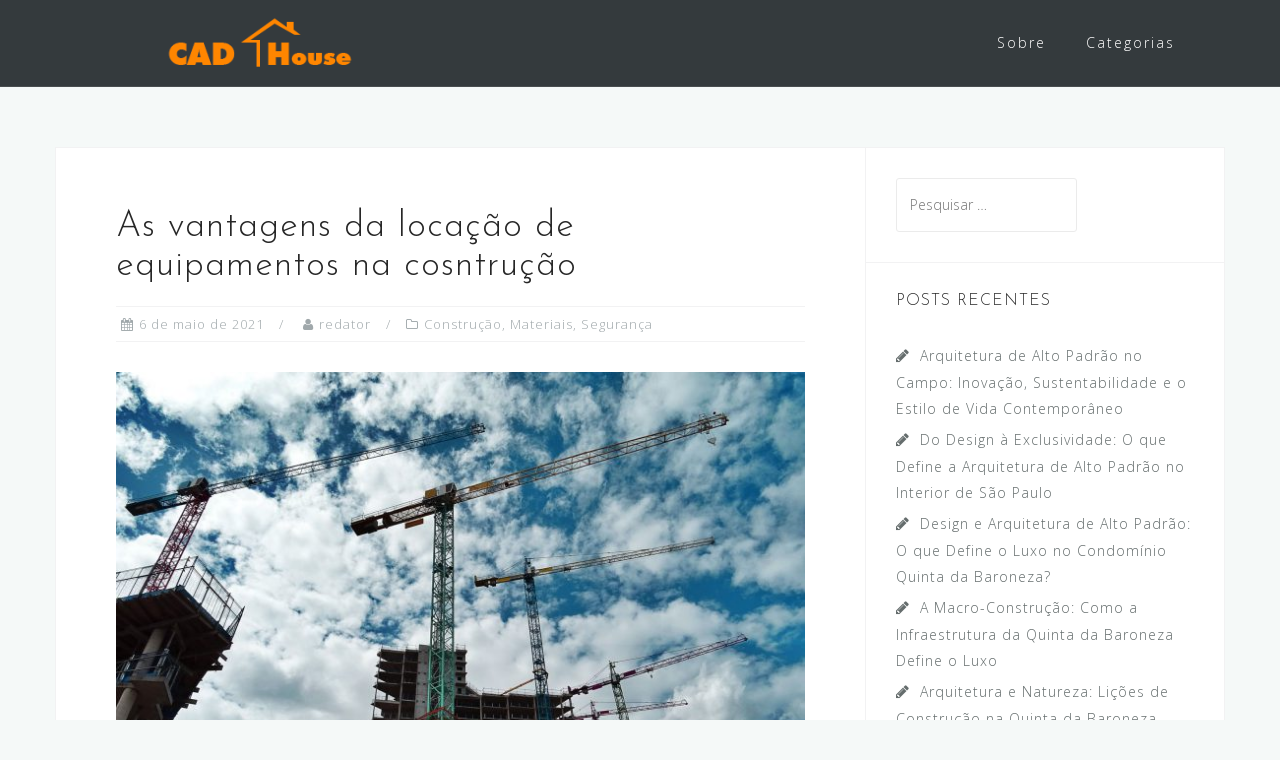

--- FILE ---
content_type: text/html
request_url: https://www.cadhouse.com.br/as-vantagens-da-locacao-de-equipamentos-na-cosntrucao/
body_size: 10134
content:
<!DOCTYPE html>
<html lang="pt-BR">
<head>
<meta charset="UTF-8">
<meta name="viewport" content="width=device-width, initial-scale=1">
<link rel="profile" href="http://gmpg.org/xfn/11">
<link rel="pingback" href="https://www.cadhouse.com.br/xmlrpc.php">
<meta name='robots' content='index, follow, max-image-preview:large, max-snippet:-1, max-video-preview:-1' />
<!-- Speed of this site is optimised by WP Performance Score Booster plugin v1.9.2.1 - https://dipakgajjar.com/wp-performance-score-booster/ -->
<!-- This site is optimized with the Yoast SEO plugin v22.6 - https://yoast.com/wordpress/plugins/seo/ -->
<title>As vantagens da locação de equipamentos na cosntrução - CAD House</title>
<meta name="description" content="Os procedimentos de construções e reformas de imóveis são muito comuns na rotina das construtoras e empresas especializadas em serviços da construção civil." />
<link rel="canonical" href="https://www.cadhouse.com.br/as-vantagens-da-locacao-de-equipamentos-na-cosntrucao/" />
<meta property="og:locale" content="pt_BR" />
<meta property="og:type" content="article" />
<meta property="og:title" content="As vantagens da locação de equipamentos na cosntrução - CAD House" />
<meta property="og:description" content="Os procedimentos de construções e reformas de imóveis são muito comuns na rotina das construtoras e empresas especializadas em serviços da construção civil." />
<meta property="og:url" content="https://www.cadhouse.com.br/as-vantagens-da-locacao-de-equipamentos-na-cosntrucao/" />
<meta property="og:site_name" content="CAD House" />
<meta property="article:published_time" content="2021-05-06T15:00:21+00:00" />
<meta property="article:modified_time" content="2022-05-30T17:32:16+00:00" />
<meta property="og:image" content="https://www.cadhouse.com.br/wp-content/uploads/2021/05/construção.jpeg" />
<meta property="og:image:width" content="1733" />
<meta property="og:image:height" content="1300" />
<meta property="og:image:type" content="image/jpeg" />
<meta name="author" content="redator" />
<meta name="twitter:card" content="summary_large_image" />
<script type="application/ld+json" class="yoast-schema-graph">{"@context":"https://schema.org","@graph":[{"@type":"Article","@id":"https://www.cadhouse.com.br/as-vantagens-da-locacao-de-equipamentos-na-cosntrucao/#article","isPartOf":{"@id":"https://www.cadhouse.com.br/as-vantagens-da-locacao-de-equipamentos-na-cosntrucao/"},"author":{"name":"redator","@id":"https://www.cadhouse.com.br/#/schema/person/9a76f34b1dd7d0ba9b71674c16bfc91f"},"headline":"As vantagens da locação de equipamentos na cosntrução","datePublished":"2021-05-06T15:00:21+00:00","dateModified":"2022-05-30T17:32:16+00:00","mainEntityOfPage":{"@id":"https://www.cadhouse.com.br/as-vantagens-da-locacao-de-equipamentos-na-cosntrucao/"},"wordCount":898,"commentCount":0,"publisher":{"@id":"https://www.cadhouse.com.br/#organization"},"image":{"@id":"https://www.cadhouse.com.br/as-vantagens-da-locacao-de-equipamentos-na-cosntrucao/#primaryimage"},"thumbnailUrl":"https://www.cadhouse.com.br/wp-content/uploads/2021/05/construção.jpeg","keywords":["empilhadeira eletrica","empresa de locação de andaimes","locação de caminhão munck"],"articleSection":["Construção","Materiais","Segurança"],"inLanguage":"pt-BR"},{"@type":"WebPage","@id":"https://www.cadhouse.com.br/as-vantagens-da-locacao-de-equipamentos-na-cosntrucao/","url":"https://www.cadhouse.com.br/as-vantagens-da-locacao-de-equipamentos-na-cosntrucao/","name":"As vantagens da locação de equipamentos na cosntrução - CAD House","isPartOf":{"@id":"https://www.cadhouse.com.br/#website"},"primaryImageOfPage":{"@id":"https://www.cadhouse.com.br/as-vantagens-da-locacao-de-equipamentos-na-cosntrucao/#primaryimage"},"image":{"@id":"https://www.cadhouse.com.br/as-vantagens-da-locacao-de-equipamentos-na-cosntrucao/#primaryimage"},"thumbnailUrl":"https://www.cadhouse.com.br/wp-content/uploads/2021/05/construção.jpeg","datePublished":"2021-05-06T15:00:21+00:00","dateModified":"2022-05-30T17:32:16+00:00","description":"Os procedimentos de construções e reformas de imóveis são muito comuns na rotina das construtoras e empresas especializadas em serviços da construção civil.","breadcrumb":{"@id":"https://www.cadhouse.com.br/as-vantagens-da-locacao-de-equipamentos-na-cosntrucao/#breadcrumb"},"inLanguage":"pt-BR","potentialAction":[{"@type":"ReadAction","target":["https://www.cadhouse.com.br/as-vantagens-da-locacao-de-equipamentos-na-cosntrucao/"]}]},{"@type":"ImageObject","inLanguage":"pt-BR","@id":"https://www.cadhouse.com.br/as-vantagens-da-locacao-de-equipamentos-na-cosntrucao/#primaryimage","url":"https://www.cadhouse.com.br/wp-content/uploads/2021/05/construção.jpeg","contentUrl":"https://www.cadhouse.com.br/wp-content/uploads/2021/05/construção.jpeg","width":1733,"height":1300,"caption":"construção"},{"@type":"BreadcrumbList","@id":"https://www.cadhouse.com.br/as-vantagens-da-locacao-de-equipamentos-na-cosntrucao/#breadcrumb","itemListElement":[{"@type":"ListItem","position":1,"name":"Início","item":"https://www.cadhouse.com.br/"},{"@type":"ListItem","position":2,"name":"As vantagens da locação de equipamentos na cosntrução"}]},{"@type":"WebSite","@id":"https://www.cadhouse.com.br/#website","url":"https://www.cadhouse.com.br/","name":"CAD House","description":"CAD House boletins informativos sobre casa e construção","publisher":{"@id":"https://www.cadhouse.com.br/#organization"},"potentialAction":[{"@type":"SearchAction","target":{"@type":"EntryPoint","urlTemplate":"https://www.cadhouse.com.br/?s={search_term_string}"},"query-input":"required name=search_term_string"}],"inLanguage":"pt-BR"},{"@type":"Organization","@id":"https://www.cadhouse.com.br/#organization","name":"CAD House","url":"https://www.cadhouse.com.br/","logo":{"@type":"ImageObject","inLanguage":"pt-BR","@id":"https://www.cadhouse.com.br/#/schema/logo/image/","url":"https://www.cadhouse.com.br/wp-content/uploads/2018/04/cropped-logo-cad-house-1.png","contentUrl":"https://www.cadhouse.com.br/wp-content/uploads/2018/04/cropped-logo-cad-house-1.png","width":200,"height":56,"caption":"CAD House"},"image":{"@id":"https://www.cadhouse.com.br/#/schema/logo/image/"}},{"@type":"Person","@id":"https://www.cadhouse.com.br/#/schema/person/9a76f34b1dd7d0ba9b71674c16bfc91f","name":"redator","image":{"@type":"ImageObject","inLanguage":"pt-BR","@id":"https://www.cadhouse.com.br/#/schema/person/image/","url":"https://secure.gravatar.com/avatar/9e576de807511bfa9bc2469951eb8eed?s=96&d=mm&r=g","contentUrl":"https://secure.gravatar.com/avatar/9e576de807511bfa9bc2469951eb8eed?s=96&d=mm&r=g","caption":"redator"},"url":"https://www.cadhouse.com.br/author/redator/"}]}</script>
<!-- / Yoast SEO plugin. -->
<link rel='dns-prefetch' href='//fonts.googleapis.com' />
<link rel="alternate" type="application/rss+xml" title="Feed para CAD House &raquo;" href="https://www.cadhouse.com.br/feed/" />
<link rel="alternate" type="application/rss+xml" title="Feed de comentários para CAD House &raquo;" href="https://www.cadhouse.com.br/comments/feed/" />
<!-- <link rel='stylesheet' id='bootstrap-css' href='https://www.cadhouse.com.br/wp-content/themes/astrid/css/bootstrap/bootstrap.min.css' type='text/css' media='all' /> -->
<!-- <link rel='stylesheet' id='wp-block-library-css' href='https://www.cadhouse.com.br/wp-includes/css/dist/block-library/style.min.css' type='text/css' media='all' /> -->
<link rel="stylesheet" type="text/css" href="//www.cadhouse.com.br/wp-content/cache/wpfc-minified/frj8oxo4/a7p4u.css" media="all"/>
<style id='classic-theme-styles-inline-css' type='text/css'>
/*! This file is auto-generated */
.wp-block-button__link{color:#fff;background-color:#32373c;border-radius:9999px;box-shadow:none;text-decoration:none;padding:calc(.667em + 2px) calc(1.333em + 2px);font-size:1.125em}.wp-block-file__button{background:#32373c;color:#fff;text-decoration:none}
</style>
<style id='global-styles-inline-css' type='text/css'>
body{--wp--preset--color--black: #000000;--wp--preset--color--cyan-bluish-gray: #abb8c3;--wp--preset--color--white: #ffffff;--wp--preset--color--pale-pink: #f78da7;--wp--preset--color--vivid-red: #cf2e2e;--wp--preset--color--luminous-vivid-orange: #ff6900;--wp--preset--color--luminous-vivid-amber: #fcb900;--wp--preset--color--light-green-cyan: #7bdcb5;--wp--preset--color--vivid-green-cyan: #00d084;--wp--preset--color--pale-cyan-blue: #8ed1fc;--wp--preset--color--vivid-cyan-blue: #0693e3;--wp--preset--color--vivid-purple: #9b51e0;--wp--preset--gradient--vivid-cyan-blue-to-vivid-purple: linear-gradient(135deg,rgba(6,147,227,1) 0%,rgb(155,81,224) 100%);--wp--preset--gradient--light-green-cyan-to-vivid-green-cyan: linear-gradient(135deg,rgb(122,220,180) 0%,rgb(0,208,130) 100%);--wp--preset--gradient--luminous-vivid-amber-to-luminous-vivid-orange: linear-gradient(135deg,rgba(252,185,0,1) 0%,rgba(255,105,0,1) 100%);--wp--preset--gradient--luminous-vivid-orange-to-vivid-red: linear-gradient(135deg,rgba(255,105,0,1) 0%,rgb(207,46,46) 100%);--wp--preset--gradient--very-light-gray-to-cyan-bluish-gray: linear-gradient(135deg,rgb(238,238,238) 0%,rgb(169,184,195) 100%);--wp--preset--gradient--cool-to-warm-spectrum: linear-gradient(135deg,rgb(74,234,220) 0%,rgb(151,120,209) 20%,rgb(207,42,186) 40%,rgb(238,44,130) 60%,rgb(251,105,98) 80%,rgb(254,248,76) 100%);--wp--preset--gradient--blush-light-purple: linear-gradient(135deg,rgb(255,206,236) 0%,rgb(152,150,240) 100%);--wp--preset--gradient--blush-bordeaux: linear-gradient(135deg,rgb(254,205,165) 0%,rgb(254,45,45) 50%,rgb(107,0,62) 100%);--wp--preset--gradient--luminous-dusk: linear-gradient(135deg,rgb(255,203,112) 0%,rgb(199,81,192) 50%,rgb(65,88,208) 100%);--wp--preset--gradient--pale-ocean: linear-gradient(135deg,rgb(255,245,203) 0%,rgb(182,227,212) 50%,rgb(51,167,181) 100%);--wp--preset--gradient--electric-grass: linear-gradient(135deg,rgb(202,248,128) 0%,rgb(113,206,126) 100%);--wp--preset--gradient--midnight: linear-gradient(135deg,rgb(2,3,129) 0%,rgb(40,116,252) 100%);--wp--preset--font-size--small: 13px;--wp--preset--font-size--medium: 20px;--wp--preset--font-size--large: 36px;--wp--preset--font-size--x-large: 42px;--wp--preset--spacing--20: 0.44rem;--wp--preset--spacing--30: 0.67rem;--wp--preset--spacing--40: 1rem;--wp--preset--spacing--50: 1.5rem;--wp--preset--spacing--60: 2.25rem;--wp--preset--spacing--70: 3.38rem;--wp--preset--spacing--80: 5.06rem;--wp--preset--shadow--natural: 6px 6px 9px rgba(0, 0, 0, 0.2);--wp--preset--shadow--deep: 12px 12px 50px rgba(0, 0, 0, 0.4);--wp--preset--shadow--sharp: 6px 6px 0px rgba(0, 0, 0, 0.2);--wp--preset--shadow--outlined: 6px 6px 0px -3px rgba(255, 255, 255, 1), 6px 6px rgba(0, 0, 0, 1);--wp--preset--shadow--crisp: 6px 6px 0px rgba(0, 0, 0, 1);}:where(.is-layout-flex){gap: 0.5em;}:where(.is-layout-grid){gap: 0.5em;}body .is-layout-flex{display: flex;}body .is-layout-flex{flex-wrap: wrap;align-items: center;}body .is-layout-flex > *{margin: 0;}body .is-layout-grid{display: grid;}body .is-layout-grid > *{margin: 0;}:where(.wp-block-columns.is-layout-flex){gap: 2em;}:where(.wp-block-columns.is-layout-grid){gap: 2em;}:where(.wp-block-post-template.is-layout-flex){gap: 1.25em;}:where(.wp-block-post-template.is-layout-grid){gap: 1.25em;}.has-black-color{color: var(--wp--preset--color--black) !important;}.has-cyan-bluish-gray-color{color: var(--wp--preset--color--cyan-bluish-gray) !important;}.has-white-color{color: var(--wp--preset--color--white) !important;}.has-pale-pink-color{color: var(--wp--preset--color--pale-pink) !important;}.has-vivid-red-color{color: var(--wp--preset--color--vivid-red) !important;}.has-luminous-vivid-orange-color{color: var(--wp--preset--color--luminous-vivid-orange) !important;}.has-luminous-vivid-amber-color{color: var(--wp--preset--color--luminous-vivid-amber) !important;}.has-light-green-cyan-color{color: var(--wp--preset--color--light-green-cyan) !important;}.has-vivid-green-cyan-color{color: var(--wp--preset--color--vivid-green-cyan) !important;}.has-pale-cyan-blue-color{color: var(--wp--preset--color--pale-cyan-blue) !important;}.has-vivid-cyan-blue-color{color: var(--wp--preset--color--vivid-cyan-blue) !important;}.has-vivid-purple-color{color: var(--wp--preset--color--vivid-purple) !important;}.has-black-background-color{background-color: var(--wp--preset--color--black) !important;}.has-cyan-bluish-gray-background-color{background-color: var(--wp--preset--color--cyan-bluish-gray) !important;}.has-white-background-color{background-color: var(--wp--preset--color--white) !important;}.has-pale-pink-background-color{background-color: var(--wp--preset--color--pale-pink) !important;}.has-vivid-red-background-color{background-color: var(--wp--preset--color--vivid-red) !important;}.has-luminous-vivid-orange-background-color{background-color: var(--wp--preset--color--luminous-vivid-orange) !important;}.has-luminous-vivid-amber-background-color{background-color: var(--wp--preset--color--luminous-vivid-amber) !important;}.has-light-green-cyan-background-color{background-color: var(--wp--preset--color--light-green-cyan) !important;}.has-vivid-green-cyan-background-color{background-color: var(--wp--preset--color--vivid-green-cyan) !important;}.has-pale-cyan-blue-background-color{background-color: var(--wp--preset--color--pale-cyan-blue) !important;}.has-vivid-cyan-blue-background-color{background-color: var(--wp--preset--color--vivid-cyan-blue) !important;}.has-vivid-purple-background-color{background-color: var(--wp--preset--color--vivid-purple) !important;}.has-black-border-color{border-color: var(--wp--preset--color--black) !important;}.has-cyan-bluish-gray-border-color{border-color: var(--wp--preset--color--cyan-bluish-gray) !important;}.has-white-border-color{border-color: var(--wp--preset--color--white) !important;}.has-pale-pink-border-color{border-color: var(--wp--preset--color--pale-pink) !important;}.has-vivid-red-border-color{border-color: var(--wp--preset--color--vivid-red) !important;}.has-luminous-vivid-orange-border-color{border-color: var(--wp--preset--color--luminous-vivid-orange) !important;}.has-luminous-vivid-amber-border-color{border-color: var(--wp--preset--color--luminous-vivid-amber) !important;}.has-light-green-cyan-border-color{border-color: var(--wp--preset--color--light-green-cyan) !important;}.has-vivid-green-cyan-border-color{border-color: var(--wp--preset--color--vivid-green-cyan) !important;}.has-pale-cyan-blue-border-color{border-color: var(--wp--preset--color--pale-cyan-blue) !important;}.has-vivid-cyan-blue-border-color{border-color: var(--wp--preset--color--vivid-cyan-blue) !important;}.has-vivid-purple-border-color{border-color: var(--wp--preset--color--vivid-purple) !important;}.has-vivid-cyan-blue-to-vivid-purple-gradient-background{background: var(--wp--preset--gradient--vivid-cyan-blue-to-vivid-purple) !important;}.has-light-green-cyan-to-vivid-green-cyan-gradient-background{background: var(--wp--preset--gradient--light-green-cyan-to-vivid-green-cyan) !important;}.has-luminous-vivid-amber-to-luminous-vivid-orange-gradient-background{background: var(--wp--preset--gradient--luminous-vivid-amber-to-luminous-vivid-orange) !important;}.has-luminous-vivid-orange-to-vivid-red-gradient-background{background: var(--wp--preset--gradient--luminous-vivid-orange-to-vivid-red) !important;}.has-very-light-gray-to-cyan-bluish-gray-gradient-background{background: var(--wp--preset--gradient--very-light-gray-to-cyan-bluish-gray) !important;}.has-cool-to-warm-spectrum-gradient-background{background: var(--wp--preset--gradient--cool-to-warm-spectrum) !important;}.has-blush-light-purple-gradient-background{background: var(--wp--preset--gradient--blush-light-purple) !important;}.has-blush-bordeaux-gradient-background{background: var(--wp--preset--gradient--blush-bordeaux) !important;}.has-luminous-dusk-gradient-background{background: var(--wp--preset--gradient--luminous-dusk) !important;}.has-pale-ocean-gradient-background{background: var(--wp--preset--gradient--pale-ocean) !important;}.has-electric-grass-gradient-background{background: var(--wp--preset--gradient--electric-grass) !important;}.has-midnight-gradient-background{background: var(--wp--preset--gradient--midnight) !important;}.has-small-font-size{font-size: var(--wp--preset--font-size--small) !important;}.has-medium-font-size{font-size: var(--wp--preset--font-size--medium) !important;}.has-large-font-size{font-size: var(--wp--preset--font-size--large) !important;}.has-x-large-font-size{font-size: var(--wp--preset--font-size--x-large) !important;}
.wp-block-navigation a:where(:not(.wp-element-button)){color: inherit;}
:where(.wp-block-post-template.is-layout-flex){gap: 1.25em;}:where(.wp-block-post-template.is-layout-grid){gap: 1.25em;}
:where(.wp-block-columns.is-layout-flex){gap: 2em;}:where(.wp-block-columns.is-layout-grid){gap: 2em;}
.wp-block-pullquote{font-size: 1.5em;line-height: 1.6;}
</style>
<!-- <link rel='stylesheet' id='astrid-style-css' href='https://www.cadhouse.com.br/wp-content/themes/astrid/style.css' type='text/css' media='all' /> -->
<link rel="stylesheet" type="text/css" href="//www.cadhouse.com.br/wp-content/cache/wpfc-minified/diyexdg4/6aclj.css" media="all"/>
<style id='astrid-style-inline-css' type='text/css'>
.site-header {position: fixed;}
.site-title a,.site-title a:hover { color:#ffffff}
.site-description { color:#BDBDBD}
.site-header,.site-header.header-scrolled { background-color:rgba(32,37,41,0.9)}
@media only screen and (max-width: 1024px) { .site-header.has-header,.site-header.has-video,.site-header.has-single,.site-header.has-shortcode { background-color:rgba(32,37,41,0.9)} }
body, .widget-area .widget, .widget-area .widget a { color:#656D6D}
.footer-widgets, .site-footer, .footer-info { background-color:#202529}
body {font-family: 'Open Sans', sans-serif;}
h1, h2, h3, h4, h5, h6, .fact .fact-number, .fact .fact-name, .site-title {font-family: 'Josefin Sans', sans-serif;}
.site-title { font-size:36px; }
.site-description { font-size:14px; }
h1 { font-size:36px; }
h2 { font-size:30px; }
h3 { font-size:24px; }
h4 { font-size:16px; }
h5 { font-size:14px; }
h6 { font-size:12px; }
body { font-size:14px; }
</style>
<link rel='stylesheet' id='astrid-body-fonts-css' href='//fonts.googleapis.com/css?family=Open+Sans%3A300%2C300italic%2C600%2C600italic&#038;ver=6.5.7' type='text/css' media='all' />
<link rel='stylesheet' id='astrid-headings-fonts-css' href='//fonts.googleapis.com/css?family=Josefin+Sans%3A300italic%2C300&#038;ver=6.5.7' type='text/css' media='all' />
<!-- <link rel='stylesheet' id='font-awesome-css' href='https://www.cadhouse.com.br/wp-content/themes/astrid/fonts/font-awesome.min.css' type='text/css' media='all' /> -->
<link rel="stylesheet" type="text/css" href="//www.cadhouse.com.br/wp-content/cache/wpfc-minified/1c82770g/6aclj.css" media="all"/>
<script src='//www.cadhouse.com.br/wp-content/cache/wpfc-minified/lagrr5lz/5xbct.js' type="text/javascript"></script>
<!-- <script type="text/javascript" src="https://www.cadhouse.com.br/wp-includes/js/jquery/jquery.min.js" id="jquery-core-js"></script> -->
<!-- <script type="text/javascript" src="https://www.cadhouse.com.br/wp-includes/js/jquery/jquery-migrate.min.js" id="jquery-migrate-js"></script> -->
<link rel="https://api.w.org/" href="https://www.cadhouse.com.br/wp-json/" /><link rel="alternate" type="application/json" href="https://www.cadhouse.com.br/wp-json/wp/v2/posts/2579" /><link rel="EditURI" type="application/rsd+xml" title="RSD" href="https://www.cadhouse.com.br/xmlrpc.php?rsd" />
<link rel='shortlink' href='https://www.cadhouse.com.br/?p=2579' />
<link rel="alternate" type="application/json+oembed" href="https://www.cadhouse.com.br/wp-json/oembed/1.0/embed?url=https%3A%2F%2Fwww.cadhouse.com.br%2Fas-vantagens-da-locacao-de-equipamentos-na-cosntrucao%2F" />
<link rel="alternate" type="text/xml+oembed" href="https://www.cadhouse.com.br/wp-json/oembed/1.0/embed?url=https%3A%2F%2Fwww.cadhouse.com.br%2Fas-vantagens-da-locacao-de-equipamentos-na-cosntrucao%2F&#038;format=xml" />
<link rel="icon" href="https://www.cadhouse.com.br/wp-content/uploads/2018/04/cropped-favicon-cad-house-32x32.jpg" sizes="32x32" />
<link rel="icon" href="https://www.cadhouse.com.br/wp-content/uploads/2018/04/cropped-favicon-cad-house-192x192.jpg" sizes="192x192" />
<link rel="apple-touch-icon" href="https://www.cadhouse.com.br/wp-content/uploads/2018/04/cropped-favicon-cad-house-180x180.jpg" />
<meta name="msapplication-TileImage" content="https://www.cadhouse.com.br/wp-content/uploads/2018/04/cropped-favicon-cad-house-270x270.jpg" />
</head>
<body class="post-template-default single single-post postid-2579 single-format-standard wp-custom-logo">
<div class="preloader">
<div class="preloader-inner">
<ul><li></li><li></li><li></li><li></li><li></li><li></li></ul>
</div>
</div>
<div id="page" class="site">
<a class="skip-link screen-reader-text" href="#content">Skip to content</a>
<header id="masthead" class="site-header " role="banner">
<div class="container">
<div class="site-branding col-md-4 col-sm-6 col-xs-12">
<a href="https://www.cadhouse.com.br/" class="custom-logo-link" rel="home"><img width="200" height="56" src="https://www.cadhouse.com.br/wp-content/uploads/2018/04/cropped-logo-cad-house-1.png" class="custom-logo" alt="CAD House" decoding="async" srcset="https://www.cadhouse.com.br/wp-content/uploads/2018/04/cropped-logo-cad-house-1.png 200w, https://www.cadhouse.com.br/wp-content/uploads/2018/04/cropped-logo-cad-house-1-100x28.png 100w" sizes="(max-width: 200px) 100vw, 200px" /></a>			</div>
<div class="btn-menu col-md-8 col-sm-6 col-xs-12"><i class="fa fa-navicon"></i></div>
<nav id="mainnav" class="main-navigation col-md-8 col-sm-6 col-xs-12" role="navigation">
<div class="menu-principal-container"><ul id="primary-menu" class="menu"><li id="menu-item-24" class="menu-item menu-item-type-post_type menu-item-object-page menu-item-24"><a href="https://www.cadhouse.com.br/sobre/">Sobre</a></li>
<li id="menu-item-27" class="menu-item menu-item-type-custom menu-item-object-custom menu-item-has-children menu-item-27"><a href="#">Categorias</a>
<ul class="sub-menu">
<li id="menu-item-160" class="menu-item menu-item-type-taxonomy menu-item-object-category menu-item-160"><a href="https://www.cadhouse.com.br/category/aquecedor/">Aquecedor</a></li>
<li id="menu-item-161" class="menu-item menu-item-type-taxonomy menu-item-object-category menu-item-161"><a href="https://www.cadhouse.com.br/category/concreto/">Concreto</a></li>
<li id="menu-item-162" class="menu-item menu-item-type-taxonomy menu-item-object-category menu-item-162"><a href="https://www.cadhouse.com.br/category/decoracao/">Decoração</a></li>
<li id="menu-item-164" class="menu-item menu-item-type-taxonomy menu-item-object-category menu-item-164"><a href="https://www.cadhouse.com.br/category/energia/">Energia</a></li>
<li id="menu-item-165" class="menu-item menu-item-type-taxonomy menu-item-object-category menu-item-165"><a href="https://www.cadhouse.com.br/category/estruturas/">Estruturas</a></li>
<li id="menu-item-166" class="menu-item menu-item-type-taxonomy menu-item-object-category menu-item-166"><a href="https://www.cadhouse.com.br/category/obra/">Obra</a></li>
<li id="menu-item-167" class="menu-item menu-item-type-taxonomy menu-item-object-category menu-item-167"><a href="https://www.cadhouse.com.br/category/paisagismo/">Paisagismo</a></li>
<li id="menu-item-168" class="menu-item menu-item-type-taxonomy menu-item-object-category current-post-ancestor current-menu-parent current-post-parent menu-item-168"><a href="https://www.cadhouse.com.br/category/seguranca/">Segurança</a></li>
</ul>
</li>
</ul></div>			</nav><!-- #site-navigation -->
</div>
</header><!-- #masthead -->
<div class="header-clone"></div>
<div id="content" class="site-content">
<div class="container">
<div id="primary" class="content-area">
<main id="main" class="site-main" role="main">
<article id="post-2579" class="post-2579 post type-post status-publish format-standard has-post-thumbnail hentry category-construcao category-materiais category-seguranca tag-empilhadeira-eletrica tag-empresa-de-locacao-de-andaimes tag-locacao-de-caminhao-munck clearfix">
<header class="entry-header">
<h1 class="entry-title">As vantagens da locação de equipamentos na cosntrução</h1>		<div class="entry-meta">
<span class="posted-on"><i class="fa fa-calendar"></i><a href="https://www.cadhouse.com.br/as-vantagens-da-locacao-de-equipamentos-na-cosntrucao/" rel="bookmark"><time class="entry-date published" datetime="2021-05-06T12:00:21-03:00">6 de maio de 2021</time><time class="updated" datetime="2022-05-30T14:32:16-03:00">30 de maio de 2022</time></a></span><span class="byline"> <i class="fa fa-user"></i><span class="author vcard"><a class="url fn n" href="https://www.cadhouse.com.br/author/redator/">redator</a></span></span><span class="cat-links"><i class="fa fa-folder-o"></i><a href="https://www.cadhouse.com.br/category/construcao/" rel="category tag">Construção</a>, <a href="https://www.cadhouse.com.br/category/materiais/" rel="category tag">Materiais</a>, <a href="https://www.cadhouse.com.br/category/seguranca/" rel="category tag">Segurança</a></span>		</div><!-- .entry-meta -->
</header><!-- .entry-header -->	
<div class="single-thumb">
<a href="https://www.cadhouse.com.br/as-vantagens-da-locacao-de-equipamentos-na-cosntrucao/" title="As vantagens da locação de equipamentos na cosntrução"><img width="700" height="525" src="https://www.cadhouse.com.br/wp-content/uploads/2021/05/construção-700x525.jpeg" class="attachment-astrid-large-thumb size-astrid-large-thumb wp-post-image" alt="construção" decoding="async" fetchpriority="high" srcset="https://www.cadhouse.com.br/wp-content/uploads/2021/05/construção-700x525.jpeg 700w, https://www.cadhouse.com.br/wp-content/uploads/2021/05/construção-300x225.jpeg 300w, https://www.cadhouse.com.br/wp-content/uploads/2021/05/construção-768x576.jpeg 768w, https://www.cadhouse.com.br/wp-content/uploads/2021/05/construção-1024x768.jpeg 1024w, https://www.cadhouse.com.br/wp-content/uploads/2021/05/construção-520x390.jpeg 520w, https://www.cadhouse.com.br/wp-content/uploads/2021/05/construção-360x270.jpeg 360w, https://www.cadhouse.com.br/wp-content/uploads/2021/05/construção-250x188.jpeg 250w, https://www.cadhouse.com.br/wp-content/uploads/2021/05/construção-100x75.jpeg 100w, https://www.cadhouse.com.br/wp-content/uploads/2021/05/construção.jpeg 1733w" sizes="(max-width: 700px) 100vw, 700px" /></a>
</div>	
<div class="entry-content">
<p>Os procedimentos de construções e reformas de imóveis são muito comuns na rotina das construtoras e empresas especializadas em serviços da construção civil.</p>
<p><span id="more-2579"></span></p>
<p>A demanda por edificações para diferentes finalidades (comercial, empresarial, industrial e residencial) é um fator que contribui para que as empresas realizem um bom desempenho, elaborando projetos de qualidade para atender os clientes.</p>
<p>Arquitetos e engenheiros são os profissionais responsáveis pela criação da planta do imóvel, ou seja, os desenhos de como será a edificação após a finalização do trabalho. Nesta etapa, conversar com o cliente é muito importante para apresentar um resultado satisfatório e que atenda as expectativas do contratante.</p>
<p>Na planta é definido o número de cômodos que a edificação terá, andares, posicionamento de elevadores ou escadas, materiais que serão utilizados, entre outros detalhes importantes. Após a criação dos desenhos, a equipe de responsáveis pela obra dedica tempo para organizar o planejamento.</p>
<p>O plano de obra é um documento que consiste na organização das atividades, orçamento e documentos relevantes para que o serviço ocorra com qualidade e eficiência.</p>
<p>Um bom planejamento possui:</p>
<ul>
<li>Estudo de viabilidade da obra;</li>
<li>Cálculos e orçamentos;</li>
<li>Cronograma físico-financeiro;</li>
<li>Documentos para regularização da construção;</li>
<li>Acompanhamento das atividades;</li>
<li>Ajustes de prazo (caso necessário);</li>
<li>Acabamento;</li>
<li>Licenciamento.</li>
</ul>
<p>Estas e outras questões podem ser organizadas para garantir que o trabalho aconteça com rapidez, excelência, segurança, além de conseguir entregar o imóvel ao cliente no prazo estabelecido.</p>
<h2>A relevância dos equipamentos de movimentação nas obras</h2>
<p>Mover materiais e estruturas no canteiro de obras é algo muito comum durante a construção ou reforma, pois ajuda a posicionar adequadamente os itens e aumenta a segurança.</p>
<p>Por isso, investir capital na compra ou aluguel de equipamentos e veículos que ajudam a otimizar tempo de serviço é algo que pode render muitos ganhos no desempenho.</p>
<p>As empilhadeiras, por exemplo, são muito utiizadas na armazenagem, carregamento e recebimento de materiais, facilitando o processo de movimentação das cargas. Existem vários modelos com diferentes modos de funcionamento que podem agregar economia e praticidade durante as atividades.</p>
<p>A<b> <a href="http://www.tecemp.com.br/empilhadeira-eletrica" target="_blank" rel="noopener">empilhadeira eletrica</a></b> é uma opção muito utilizada, pois tem um tamanho menor, comparada a outras opções. Não emite poluentes, tem um pequeno ruído quando está em operação e não gera fumaça.</p>
<p>As vantagens desta empilhadeira são:</p>
<ul>
<li>Conforto ergométrico para o condutor;</li>
<li>Reduz os custos operacionais;</li>
<li>Capacidade de transportar grandes volumes de cargas;</li>
<li>Segurança;</li>
<li>Eficiência e rapidez;</li>
<li>Baixo índice de manutenção;</li>
<li>Flexibiliza as tarefas;</li>
<li>Transporte de materiais com qualidade;</li>
<li>Aumenta a organização.</li>
</ul>
<p>Com muitos pontos positivos, buscar informações a respeito de empresas que realizam a venda ou locação deste veículo é um jeito de ter bons resultados na obra.</p>
<p>Dessa forma, analisar os valores das empilhadeiras antes de fechar contrato é muito importante para conseguir opções interessantes e que não comprometam o orçamento financeiro.</p>
<p>O valor empilhadeira a gas, por exemplo, é econômico e muito atrativo, algo que pode aumentar a procura nos comércios e empresas de locação.</p>
<p>O caminhão munck é um veículo muito utilizado nas construções, pois pode servir como uma variação de guindaste, para mover cargas, serviços de içamento, destinação de entulhos, entre outras funções. Sendo assim, pesquisar referências e contatos de empresas de aluguel é o modo de ter este veículo no terreno de obras.</p>
<p>A<b> <a href="https://guindastespagnoly.com.br/aluguel-de-munck" target="_blank" rel="noopener">locação de caminhão munck</a> </b>possui os seguintes benefícios: melhora as operações logísticas, evita a compra de caminhão e processos de manutenção, custo acessível, flexibilidade no prazo de utilização, movimentação de materiais de forma simples, segura e rápida, versatilidade, entre outros pontos positivos.</p>
<h2>Materiais para segurança e acabamento</h2>
<p>A execução de trabalhos em altura é algo comum na construção civil, seja no processo de construção ou instalação. O uso de estruturas que ajudam a manter o funcionário protegido é muito importante, pois evita acidentes de trabalho e prejuízos.</p>
<p>Procurar por uma<b> <a href="https://ferramenta.blomaq.com.br/locacao-de-andaimes/andaime-para-locacao" target="_blank" rel="noopener">empresa de locação de andaimes</a> </b>pode ser uma ótima alternativa, pois este material é versátil, tem ótimo custo-benefício e tem instalação simples.</p>
<p>Contar com uma empresa especializada é interessante, pois a equipe pode montar a estrutura rapidamente e dar todo o suporte necessário para garantir qualidade e segurança.</p>
<h3>Pintura nas paredes e pisos</h3>
<p>Na fase de acabamento, a pintura é uma técnica que ajuda a agregar cor nos ambientes. A pintura epoxi piso é uma excelente opção para quem deseja modificar o design do revestimento sem gastar muito. A tinta epóxi tem alta resistência, deixa a superfície lisa, é impermeável e proporciona um excelente acabamento.</p>
<p>Na cozinha e no banheiro, ambientes em que se utiliza azulejos, uma forma de modificar a cor deste material é investindo na aplicação de uma<b> </b>tinta epoxi para azulejo, produto de boa durabilidade, valor acessível e que permite um ótimo resultado.</p>
<p>Portanto, a locação de equipamentos, compra de materiais de qualidade e um planejamento eficiente são o segredo para o sucesso na construção e reforma dos imóveis.</p>
</div>
<footer class="entry-footer">
<span class="tags-links"><a href="https://www.cadhouse.com.br/tag/empilhadeira-eletrica/" rel="tag">empilhadeira eletrica</a><a href="https://www.cadhouse.com.br/tag/empresa-de-locacao-de-andaimes/" rel="tag">empresa de locação de andaimes</a><a href="https://www.cadhouse.com.br/tag/locacao-de-caminhao-munck/" rel="tag">locação de caminhão munck</a></span>	</footer><!-- .entry-footer -->
</article><!-- #post-## -->
<nav class="navigation post-navigation" aria-label="Posts">
<h2 class="screen-reader-text">Navegação de Post</h2>
<div class="nav-links"><div class="nav-previous"><a href="https://www.cadhouse.com.br/os-beneficios-dos-projetos-de-arquitetura-e-design/" rel="prev">Os benefícios dos projetos de arquitetura e design</a></div><div class="nav-next"><a href="https://www.cadhouse.com.br/reforma-modernize-varios-pontos-de-sua-casa/" rel="next">Reforma: modernize vários pontos de sua casa</a></div></div>
</nav>
</main><!-- #main -->
</div><!-- #primary -->
<aside id="secondary" class="widget-area" role="complementary">
<aside id="search-2" class="widget widget_search"><form role="search" method="get" class="search-form" action="https://www.cadhouse.com.br/">
<label>
<span class="screen-reader-text">Pesquisar por:</span>
<input type="search" class="search-field" placeholder="Pesquisar &hellip;" value="" name="s" />
</label>
<input type="submit" class="search-submit" value="Pesquisar" />
</form></aside>
<aside id="recent-posts-2" class="widget widget_recent_entries">
<h4 class="widget-title">Posts recentes</h4>
<ul>
<li>
<a href="https://www.cadhouse.com.br/arquitetura-de-alto-padrao-no-campo-inovacao-sustentabilidade-e-o-estilo-de-vida-contemporaneo/">Arquitetura de Alto Padrão no Campo: Inovação, Sustentabilidade e o Estilo de Vida Contemporâneo</a>
</li>
<li>
<a href="https://www.cadhouse.com.br/do-design-a-exclusividade-o-que-define-a-arquitetura-de-alto-padrao-no-interior-de-sao-paulo/">Do Design à Exclusividade: O que Define a Arquitetura de Alto Padrão no Interior de São Paulo</a>
</li>
<li>
<a href="https://www.cadhouse.com.br/design-e-arquitetura-de-alto-padrao-o-que-define-o-luxo-no-condominio-quinta-da-baroneza/">Design e Arquitetura de Alto Padrão: O que Define o Luxo no Condomínio Quinta da Baroneza?</a>
</li>
<li>
<a href="https://www.cadhouse.com.br/a-macro-construcao-como-a-infraestrutura-da-quinta-da-baroneza-define-o-luxo/">A Macro-Construção: Como a Infraestrutura da Quinta da Baroneza Define o Luxo</a>
</li>
<li>
<a href="https://www.cadhouse.com.br/arquitetura-e-natureza-licoes-de-construcao-na-quinta-da-baroneza/">Arquitetura e Natureza: Lições de Construção na Quinta da Baroneza</a>
</li>
</ul>
</aside><aside id="archives-2" class="widget widget_archive"><h4 class="widget-title">Arquivos</h4>
<ul>
<li><a href='https://www.cadhouse.com.br/2026/01/'>janeiro 2026</a></li>
<li><a href='https://www.cadhouse.com.br/2025/11/'>novembro 2025</a></li>
<li><a href='https://www.cadhouse.com.br/2025/07/'>julho 2025</a></li>
<li><a href='https://www.cadhouse.com.br/2025/06/'>junho 2025</a></li>
<li><a href='https://www.cadhouse.com.br/2025/05/'>maio 2025</a></li>
<li><a href='https://www.cadhouse.com.br/2025/03/'>março 2025</a></li>
<li><a href='https://www.cadhouse.com.br/2025/02/'>fevereiro 2025</a></li>
<li><a href='https://www.cadhouse.com.br/2025/01/'>janeiro 2025</a></li>
<li><a href='https://www.cadhouse.com.br/2024/06/'>junho 2024</a></li>
<li><a href='https://www.cadhouse.com.br/2024/05/'>maio 2024</a></li>
<li><a href='https://www.cadhouse.com.br/2024/04/'>abril 2024</a></li>
<li><a href='https://www.cadhouse.com.br/2024/03/'>março 2024</a></li>
<li><a href='https://www.cadhouse.com.br/2024/02/'>fevereiro 2024</a></li>
<li><a href='https://www.cadhouse.com.br/2024/01/'>janeiro 2024</a></li>
<li><a href='https://www.cadhouse.com.br/2023/10/'>outubro 2023</a></li>
<li><a href='https://www.cadhouse.com.br/2023/09/'>setembro 2023</a></li>
<li><a href='https://www.cadhouse.com.br/2023/08/'>agosto 2023</a></li>
<li><a href='https://www.cadhouse.com.br/2023/07/'>julho 2023</a></li>
<li><a href='https://www.cadhouse.com.br/2023/06/'>junho 2023</a></li>
<li><a href='https://www.cadhouse.com.br/2023/05/'>maio 2023</a></li>
<li><a href='https://www.cadhouse.com.br/2023/03/'>março 2023</a></li>
<li><a href='https://www.cadhouse.com.br/2022/10/'>outubro 2022</a></li>
<li><a href='https://www.cadhouse.com.br/2022/09/'>setembro 2022</a></li>
<li><a href='https://www.cadhouse.com.br/2022/08/'>agosto 2022</a></li>
<li><a href='https://www.cadhouse.com.br/2022/07/'>julho 2022</a></li>
<li><a href='https://www.cadhouse.com.br/2022/05/'>maio 2022</a></li>
<li><a href='https://www.cadhouse.com.br/2022/04/'>abril 2022</a></li>
<li><a href='https://www.cadhouse.com.br/2022/03/'>março 2022</a></li>
<li><a href='https://www.cadhouse.com.br/2022/01/'>janeiro 2022</a></li>
<li><a href='https://www.cadhouse.com.br/2021/12/'>dezembro 2021</a></li>
<li><a href='https://www.cadhouse.com.br/2021/11/'>novembro 2021</a></li>
<li><a href='https://www.cadhouse.com.br/2021/09/'>setembro 2021</a></li>
<li><a href='https://www.cadhouse.com.br/2021/08/'>agosto 2021</a></li>
<li><a href='https://www.cadhouse.com.br/2021/07/'>julho 2021</a></li>
<li><a href='https://www.cadhouse.com.br/2021/06/'>junho 2021</a></li>
<li><a href='https://www.cadhouse.com.br/2021/05/'>maio 2021</a></li>
<li><a href='https://www.cadhouse.com.br/2021/04/'>abril 2021</a></li>
<li><a href='https://www.cadhouse.com.br/2020/05/'>maio 2020</a></li>
<li><a href='https://www.cadhouse.com.br/2020/04/'>abril 2020</a></li>
<li><a href='https://www.cadhouse.com.br/2020/03/'>março 2020</a></li>
<li><a href='https://www.cadhouse.com.br/2020/02/'>fevereiro 2020</a></li>
<li><a href='https://www.cadhouse.com.br/2020/01/'>janeiro 2020</a></li>
<li><a href='https://www.cadhouse.com.br/2019/12/'>dezembro 2019</a></li>
<li><a href='https://www.cadhouse.com.br/2019/11/'>novembro 2019</a></li>
<li><a href='https://www.cadhouse.com.br/2019/10/'>outubro 2019</a></li>
<li><a href='https://www.cadhouse.com.br/2019/09/'>setembro 2019</a></li>
<li><a href='https://www.cadhouse.com.br/2019/08/'>agosto 2019</a></li>
<li><a href='https://www.cadhouse.com.br/2019/07/'>julho 2019</a></li>
<li><a href='https://www.cadhouse.com.br/2019/06/'>junho 2019</a></li>
<li><a href='https://www.cadhouse.com.br/2019/05/'>maio 2019</a></li>
<li><a href='https://www.cadhouse.com.br/2019/04/'>abril 2019</a></li>
<li><a href='https://www.cadhouse.com.br/2019/03/'>março 2019</a></li>
<li><a href='https://www.cadhouse.com.br/2019/02/'>fevereiro 2019</a></li>
<li><a href='https://www.cadhouse.com.br/2019/01/'>janeiro 2019</a></li>
<li><a href='https://www.cadhouse.com.br/2018/12/'>dezembro 2018</a></li>
<li><a href='https://www.cadhouse.com.br/2018/11/'>novembro 2018</a></li>
<li><a href='https://www.cadhouse.com.br/2018/10/'>outubro 2018</a></li>
<li><a href='https://www.cadhouse.com.br/2018/09/'>setembro 2018</a></li>
<li><a href='https://www.cadhouse.com.br/2018/08/'>agosto 2018</a></li>
<li><a href='https://www.cadhouse.com.br/2018/07/'>julho 2018</a></li>
<li><a href='https://www.cadhouse.com.br/2018/06/'>junho 2018</a></li>
<li><a href='https://www.cadhouse.com.br/2018/05/'>maio 2018</a></li>
</ul>
</aside><aside id="categories-2" class="widget widget_categories"><h4 class="widget-title">Categorias</h4>
<ul>
<li class="cat-item cat-item-1171"><a href="https://www.cadhouse.com.br/category/acabamento/">Acabamento</a>
</li>
<li class="cat-item cat-item-1046"><a href="https://www.cadhouse.com.br/category/academia/">Academia</a>
</li>
<li class="cat-item cat-item-1293"><a href="https://www.cadhouse.com.br/category/acessibilidade/">Acessibilidade</a>
</li>
<li class="cat-item cat-item-1201"><a href="https://www.cadhouse.com.br/category/acessorios/">Acessórios</a>
</li>
<li class="cat-item cat-item-859"><a href="https://www.cadhouse.com.br/category/aco/">Aço</a>
</li>
<li class="cat-item cat-item-697"><a href="https://www.cadhouse.com.br/category/aluguel/">Aluguel</a>
</li>
<li class="cat-item cat-item-398"><a href="https://www.cadhouse.com.br/category/alvenaria/">Alvenaria</a>
</li>
<li class="cat-item cat-item-1200"><a href="https://www.cadhouse.com.br/category/ambiente/">Ambiente</a>
</li>
<li class="cat-item cat-item-60"><a href="https://www.cadhouse.com.br/category/aquecedor/">Aquecedor</a>
</li>
<li class="cat-item cat-item-711"><a href="https://www.cadhouse.com.br/category/ar-condicionado/">Ar condicionado</a>
</li>
<li class="cat-item cat-item-732"><a href="https://www.cadhouse.com.br/category/area-externa/">Área externa</a>
</li>
<li class="cat-item cat-item-1248"><a href="https://www.cadhouse.com.br/category/banheiro/">Banheiro</a>
</li>
<li class="cat-item cat-item-1120"><a href="https://www.cadhouse.com.br/category/canteiro-de-obras/">Canteiro de obras</a>
</li>
<li class="cat-item cat-item-1027"><a href="https://www.cadhouse.com.br/category/churrasqueira/">Churrasqueira</a>
</li>
<li class="cat-item cat-item-1247"><a href="https://www.cadhouse.com.br/category/climatizadores/">Climatizadores</a>
</li>
<li class="cat-item cat-item-665"><a href="https://www.cadhouse.com.br/category/cobertura/">Cobertura</a>
</li>
<li class="cat-item cat-item-941"><a href="https://www.cadhouse.com.br/category/comodos/">Cômodos</a>
</li>
<li class="cat-item cat-item-35"><a href="https://www.cadhouse.com.br/category/concreto/">Concreto</a>
</li>
<li class="cat-item cat-item-1377"><a href="https://www.cadhouse.com.br/category/condominio/">Condomínio</a>
</li>
<li class="cat-item cat-item-463"><a href="https://www.cadhouse.com.br/category/construcao/">Construção</a>
</li>
<li class="cat-item cat-item-775"><a href="https://www.cadhouse.com.br/category/conteiners/">Conteiners</a>
</li>
<li class="cat-item cat-item-8"><a href="https://www.cadhouse.com.br/category/decoracao/">Decoração</a>
</li>
<li class="cat-item cat-item-116"><a href="https://www.cadhouse.com.br/category/demolicao/">Demolição</a>
</li>
<li class="cat-item cat-item-402"><a href="https://www.cadhouse.com.br/category/design/">Design</a>
</li>
<li class="cat-item cat-item-525"><a href="https://www.cadhouse.com.br/category/dicas/">Dicas</a>
</li>
<li class="cat-item cat-item-40"><a href="https://www.cadhouse.com.br/category/energia/">Energia</a>
</li>
<li class="cat-item cat-item-1209"><a href="https://www.cadhouse.com.br/category/engenharia-geotecnica/">Engenharia geotécnica</a>
</li>
<li class="cat-item cat-item-385"><a href="https://www.cadhouse.com.br/category/equipamentos/">Equipamentos</a>
</li>
<li class="cat-item cat-item-245"><a href="https://www.cadhouse.com.br/category/escada/">Escada</a>
</li>
<li class="cat-item cat-item-1022"><a href="https://www.cadhouse.com.br/category/espelho/">Espelho</a>
</li>
<li class="cat-item cat-item-1055"><a href="https://www.cadhouse.com.br/category/estabelecimentos-comerciais/">Estabelecimentos comerciais</a>
</li>
<li class="cat-item cat-item-5"><a href="https://www.cadhouse.com.br/category/estruturas/">Estruturas</a>
</li>
<li class="cat-item cat-item-1019"><a href="https://www.cadhouse.com.br/category/galpao/">Galpão</a>
</li>
<li class="cat-item cat-item-743"><a href="https://www.cadhouse.com.br/category/hidraulica/">Hidráulica</a>
</li>
<li class="cat-item cat-item-1205"><a href="https://www.cadhouse.com.br/category/impermeabilizacao/">impermeabilização</a>
</li>
<li class="cat-item cat-item-1314"><a href="https://www.cadhouse.com.br/category/incendio/">Incêndio</a>
</li>
<li class="cat-item cat-item-661"><a href="https://www.cadhouse.com.br/category/internet/">Internet</a>
</li>
<li class="cat-item cat-item-857"><a href="https://www.cadhouse.com.br/category/laudos/">Laudos</a>
</li>
<li class="cat-item cat-item-1199"><a href="https://www.cadhouse.com.br/category/licenciamento-ambiental/">Licenciamento Ambiental</a>
</li>
<li class="cat-item cat-item-133"><a href="https://www.cadhouse.com.br/category/limpeza/">Limpeza</a>
</li>
<li class="cat-item cat-item-843"><a href="https://www.cadhouse.com.br/category/manutencao/">Manutenção</a>
</li>
<li class="cat-item cat-item-1085"><a href="https://www.cadhouse.com.br/category/maquinario/">Maquinário</a>
</li>
<li class="cat-item cat-item-338"><a href="https://www.cadhouse.com.br/category/materiais/">Materiais</a>
</li>
<li class="cat-item cat-item-952"><a href="https://www.cadhouse.com.br/category/moveis/">Móveis</a>
</li>
<li class="cat-item cat-item-44"><a href="https://www.cadhouse.com.br/category/obra/">Obra</a>
</li>
<li class="cat-item cat-item-66"><a href="https://www.cadhouse.com.br/category/paisagismo/">Paisagismo</a>
</li>
<li class="cat-item cat-item-1081"><a href="https://www.cadhouse.com.br/category/pintura-predial/">Pintura predial</a>
</li>
<li class="cat-item cat-item-127"><a href="https://www.cadhouse.com.br/category/piscina/">Piscina</a>
</li>
<li class="cat-item cat-item-256"><a href="https://www.cadhouse.com.br/category/pisos/">Pisos</a>
</li>
<li class="cat-item cat-item-1253"><a href="https://www.cadhouse.com.br/category/planejados/">planejados</a>
</li>
<li class="cat-item cat-item-294"><a href="https://www.cadhouse.com.br/category/poco/">Poço</a>
</li>
<li class="cat-item cat-item-1263"><a href="https://www.cadhouse.com.br/category/portas-e-janelas/">Portas e janelas</a>
</li>
<li class="cat-item cat-item-173"><a href="https://www.cadhouse.com.br/category/portoes/">Portões</a>
</li>
<li class="cat-item cat-item-140"><a href="https://www.cadhouse.com.br/category/projetos-eletricos/">Projetos elétricos</a>
</li>
<li class="cat-item cat-item-1018"><a href="https://www.cadhouse.com.br/category/quadra/">Quadra</a>
</li>
<li class="cat-item cat-item-1221"><a href="https://www.cadhouse.com.br/category/quarto/">Quarto</a>
</li>
<li class="cat-item cat-item-470"><a href="https://www.cadhouse.com.br/category/reformas/">Reformas</a>
</li>
<li class="cat-item cat-item-178"><a href="https://www.cadhouse.com.br/category/revestimento/">Revestimento</a>
</li>
<li class="cat-item cat-item-1023"><a href="https://www.cadhouse.com.br/category/sala/">Sala</a>
</li>
<li class="cat-item cat-item-17"><a href="https://www.cadhouse.com.br/category/seguranca/">Segurança</a>
</li>
<li class="cat-item cat-item-1"><a href="https://www.cadhouse.com.br/category/sem-categoria/">Sem categoria</a>
</li>
<li class="cat-item cat-item-166"><a href="https://www.cadhouse.com.br/category/servicos/">Serviços</a>
</li>
<li class="cat-item cat-item-372"><a href="https://www.cadhouse.com.br/category/sondagem/">Sondagem</a>
</li>
<li class="cat-item cat-item-620"><a href="https://www.cadhouse.com.br/category/sustentabilidade/">Sustentabilidade</a>
</li>
<li class="cat-item cat-item-1162"><a href="https://www.cadhouse.com.br/category/tela-de-protecao/">Tela de proteção</a>
</li>
<li class="cat-item cat-item-1020"><a href="https://www.cadhouse.com.br/category/telhado/">Telhado</a>
</li>
<li class="cat-item cat-item-1321"><a href="https://www.cadhouse.com.br/category/terraplanagem/">Terraplanagem</a>
</li>
<li class="cat-item cat-item-480"><a href="https://www.cadhouse.com.br/category/toldo/">Toldo</a>
</li>
<li class="cat-item cat-item-785"><a href="https://www.cadhouse.com.br/category/transporte/">Transporte</a>
</li>
<li class="cat-item cat-item-674"><a href="https://www.cadhouse.com.br/category/tratamento/">Tratamento</a>
</li>
<li class="cat-item cat-item-655"><a href="https://www.cadhouse.com.br/category/tratamento-de-efluentes/">Tratamento de efluentes</a>
</li>
<li class="cat-item cat-item-1249"><a href="https://www.cadhouse.com.br/category/umidade/">Umidade</a>
</li>
</ul>
</aside></aside><!-- #secondary -->

</div>
</div><!-- #content -->
<div class="footer-wrapper">
<footer id="colophon" class="site-footer" role="contentinfo">	
<div class="site-info container">
<nav id="footernav" class="footer-navigation" role="navigation">
<div id="footer-menu" class="menu"><ul>
<li class="page_item page-item-12"><a href="https://www.cadhouse.com.br/sobre/">Sobre</a></li>
</ul></div>
</nav><!-- #site-navigation -->
<div class="site-copyright">
<a href="https://wordpress.org/">Powered by WordPress</a><span class="sep"> | </span>Theme: <a href="http://athemes.com/theme/astrid" rel="designer">Astrid</a> by aThemes.				</div>
</div><!-- .site-info -->
</footer><!-- #colophon -->
</div>
</div><!-- #page -->
<script type="module" src="https://www.cadhouse.com.br/wp-content/plugins/wp-performance-score-booster//assets/js/page-preloader.js" id="wppsb-page-preload-js"></script>
<script type="text/javascript" src="https://www.cadhouse.com.br/wp-content/themes/astrid/js/main.js" id="astrid-main-js"></script>
<script type="text/javascript" src="https://www.cadhouse.com.br/wp-content/themes/astrid/js/scripts.min.js" id="astrid-scripts-js"></script>
<!--[if lt IE 9]>
<script type="text/javascript" src="https://www.cadhouse.com.br/wp-content/themes/astrid/js/html5shiv.js" id="astrid-html5shiv-js"></script>
<![endif]-->
</body>
</html><!-- WP Fastest Cache file was created in 0.16543292999268 seconds, on 16-01-26 20:11:50 -->